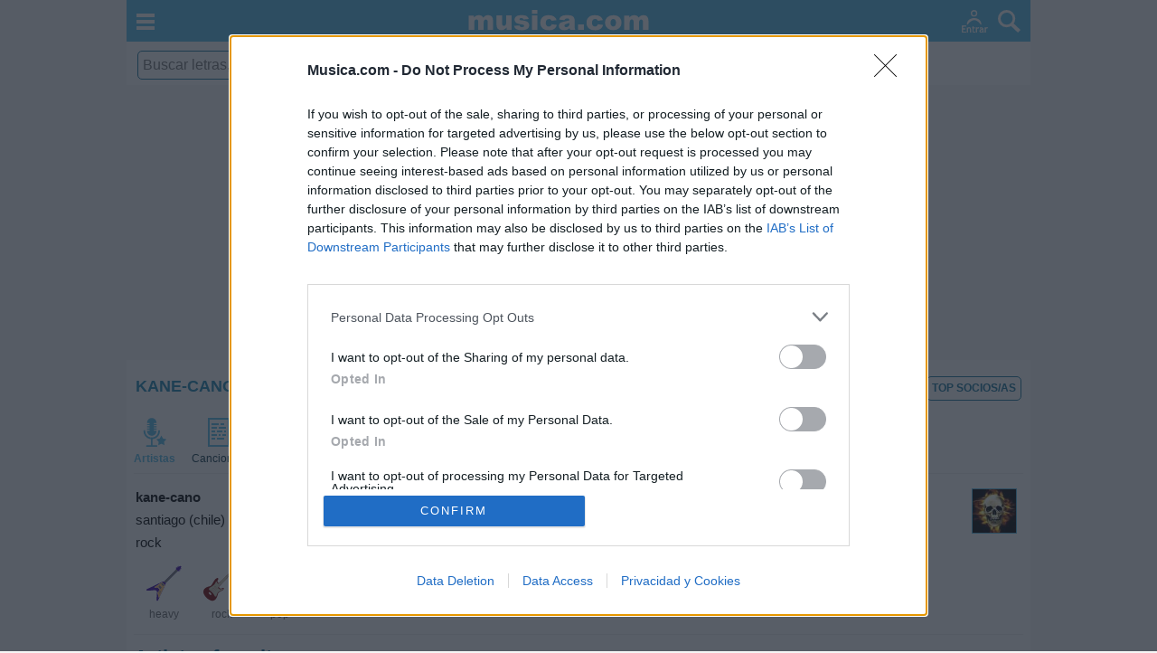

--- FILE ---
content_type: text/html
request_url: https://www.musica.com/letras.asp?socio=556071
body_size: 10317
content:
<!DOCTYPE html>
<html lang="es">
<head>
<meta charset="utf-8">
<meta name="viewport" content="width=device-width,initial-scale=1">
<link rel="preconnect" href="https://i.musicaimg.com">
<title>kane-cano socio/a - Musica.com</title>
<meta name="description" content="Página de kane-cano. Desde aquí podrás contactar con kane-cano y ver su perfil musical: artistas favoritos, canciones favoritas...">
<meta name="msapplication-TileColor" content="#56bae5">
<meta name="theme-color" content="#56bae5">
<meta name="robots" content="max-image-preview:large">
<link rel="apple-touch-icon" sizes="180x180" href="https://i.musicaimg.com/apple-touch-icon.png">
<link rel="icon" type="image/png" sizes="32x32" href="https://i.musicaimg.com/favicon-32x32.png">
<link rel="icon" type="image/png" sizes="16x16" href="https://i.musicaimg.com/favicon-16x16.png">
<link rel="manifest" href="/manifest.json">
<link rel="mask-icon" href="https://i.musicaimg.com/safari-pinned-tab.svg" color="#56bae5">
<link rel="canonical" href="https://www.musica.com/letras.asp?socio=556071">
<script src="https://www.musica.com/js/inmobi2.js" async></script>

<script async src="https://cdn.fuseplatform.net/publift/tags/2/3857/fuse.js"></script>

<!-- code from Primis - Bandsintown_musica.com -->
<script>
(function (d, s, b) {
var mElmt, primisElmt = d.createElement('script');
primisElmt.setAttribute('type', 'text/javascript');
primisElmt.setAttribute('async','async');
primisElmt.setAttribute('src',  s);
var elmtInterval = setInterval(function() {
mElmt = d.getElementById(b);
if (mElmt) {
mElmt.parentNode.insertBefore(primisElmt, mElmt.nextSibling);
mElmt.parentNode.removeChild(mElmt);
return clearInterval(elmtInterval);
}
}, 20);
})(document, 'https://live.primis.tech/live/liveView.php?s=117658&schain=1.0,1!freestar.com,1101,1', 'widgetLoaded');
</script>
<!-- code from Primis -->

<script>window.pushMST_config={"vapidPK":"BDMI62XRP_Fpk2wY2hesRIInylLAmEw7AL6Tf1GmFv9Rd7hel5_OaDlEDiz1XngYNPqE1QCqEdc6I48tI7wq9TU","enableOverlay":true,"swPath":"/sw.js","i18n":{}};
  var pushmasterTag = document.createElement('script');
  pushmasterTag.src = "https://cdn.pushmaster-cdn.xyz/scripts/publishers/677d751b273df00008481731/SDK.js";
  pushmasterTag.setAttribute('defer','');

  var firstScriptTag = document.getElementsByTagName('script')[0];
  firstScriptTag.parentNode.insertBefore(pushmasterTag, firstScriptTag);
</script>

<link rel="stylesheet" href="https://www.musica.com/css/estilo-m18a.css">

<style>
@media(min-width:1000px){html{overflow-y:scroll}}
body{margin:0 auto;max-width:1000px;padding:0;background-color:#f6f6f6;color:#000101}
body,a,p,td{font-family:arial;font-size:1em}
.margen{padding:0.25em 0;line-height:1.3em}
#header{max-width:1000px;position:fixed;text-align:center;width:100%;border-bottom:0px;background-color:#56BAE5;z-index:7;height:46px}
#header .head1{float:left;padding:15px 15px 10px 11px;cursor:pointer}
#header .head2{float:right;padding:11px 11px 10px 5px;cursor:pointer}
#header #head3{padding-top:8px}#header #head3 img{width:200px;height:28px}
@media(max-width:340px){#header #head3{padding-top:12px}#header #head3 img{width:150px;height:21px}}
#header .head4{float:right;padding:11px 6px 10px 15px;cursor:pointer}
#header .head4 span{font-family:arial;font-size:20px;color:#fff}
#header #user{padding-top:8px}
.dott{margin:0.4em 0;padding:1em 0;border-top:1px #cdcdcd dotted}
#header #user{display:none}
#header #user div {border:2px #fff solid;padding:2px 6px;border-radius:5px;background-color:#000}
article,section,aside,hgroup,nav,header,footer,figure,figcaption,main{display:block}
article{margin:0px 8px;padding:10px 0px}@media(max-width:340px){article{margin:0px 5px}}@media(min-width:1000px){article{padding:20px 9px}}
h1{margin:0px 0px 8px 0px;color:#000;text-transform:uppercase;font-size:1.7em;line-height:1.1em}
#buscar{position:relative}
article{padding:4px 0px 10px 0px}h1{color:#1b83b0;font-size:18px;margin:14px 12px 4px 0px;display:inline-block}#barrita{border-bottom:1px #eee solid;margin:8px 0px 16px 0px}#barrita::-webkit-scrollbar-track{-webkit-box-shadow:inset 0 0 6px rgba(0,0,0,0.3);border-radius:60px;background-color:#fff}#barrita::-webkit-scrollbar{height:3px;background-color:#fff}#barrita::-webkit-scrollbar-thumb{border-radius:10px;-webkit-box-shadow:inset 0 0 2px rgba(0,0,0,.2);background-color:#9ad6ef}.menu-soc table{margin:11px 0px 8px 0px;width:300px;border-spacing:0px}.menu-soc td{text-align:center;padding:0px 9px}.menu-soc td:first-child{padding-left:0px}.menu-soc img{padding:0px 5px 6px 5px}.menu-soc table p{font-size:12px;margin:0px}.perfil{margin:0px 2px 2px 2px}.perfil div{display:inline}.perfil div:first-child{float:right;margin-left:6px}.perfil p{font-size:0.9em;margin-bottom:6px}.perfil p:last-child{margin-bottom:10px}.perfil img{border:1px #56BAE5 solid;margin:0px 5px}.perfil span{font-size:12px;color:#666;display:block;padding-top:1px;text-decoration:underline;text-align:center}.generos{border-bottom: 1px #eee solid;margin-bottom:14px}.generos ul{margin:0px 0px 4px 0px;padding-left:0px}.generos li{display:inline-block;text-align:center;padding:0px 2px 0px 0px;}.generos li{width:62px!important}.imagenle{background-image:url('https://i.musicaimg.com/i6/letras.png')}.generos span{font-size:12px;color:#666;display:block;padding-top:1px}.generos li{padding:0px 1px 4px 1px}.generos li a{display:block;border-radius:12px;width:62px;padding:3px 1px}.generos li a:hover{background-color:#efefef}
.vincontent{margin:1em 0px;overflow:hidden;vertical-align:middle;min-height:280px;overflow:hidden !important;transform: translate3d(0, 0, 0) !important}#v23268996711{min-height:250px;margin-top:5px;margin-bottom:5px;padding:0 3px;overflow:hidden !important;transform: translate3d(0, 0, 0) !important}@media(min-width:1000px){#v23268996711{margin-left:11px;max-width:900px;overflow:hidden !important;transform: translate3d(0, 0, 0) !important}}#v23267582270{margin:0.5em 0;min-height:250px;max-height:250px;overflow:hidden !important;transform: translate3d(0, 0, 0) !important}#v23266531974{margin-bottom:0.5em;min-height:300px;overflow:hidden !important;transform: translate3d(0, 0, 0) !important}#v23266531980{margin-bottom:0.5em;min-height:600px;overflow:hidden !important;transform: translate3d(0, 0, 0) !important}@media(min-width:1605px){#v23267582270{max-height:90px;min-height:90px;overflow:hidden !important;transform: translate3d(0, 0, 0) !important}}

@media (max-width: 767px){#widgetPeoople{min-height:468px}}
</style>
</head>
<body>

<header id="header">
<img onclick="menu()" class="head1" src="https://i.musicaimg.com/i8/menu.svg" onerror="this.onerror=null;this.src='https://i.musicaimg.com/i8/menu.png'" alt="menú de musica.com" width="20" height="18">
<img onclick="buscar()" class="head2" src="https://i.musicaimg.com/i8/lupa.svg" onerror="this.onerror=null;this.src='https://i.musicaimg.com/i8/lupa.png'" alt="buscar en musica.com" width="25" height="25">
<img id="nouser" onclick="login('')" class="head4" src="https://i.musicaimg.com/i8/login-3.svg" onerror="this.onerror=null;this.src='https://i.musicaimg.com/i8/login-3.png'" alt="Login" width="29" height="25">

<div id="user" class="head4" onclick="usermenu()">
<aside><div><span id="inicial"></span></div></aside>
</div>
<div id="head3"><a href="https://www.musica.com"><img src="https://i.musicaimg.com/im/musica.svg" onerror="this.onerror=null;this.src='https://i.musicaimg.com/im/musica.png'" alt="musica.com"></a></div>
</header>
<div id="top"></div>

<div class="buscador-sticky">
<aside id="buscar" class="msc">
<form method="get" action="https://www.musica.com/letras.asp">
<div class="caja">
<input type="text" id="t2" name="t2" aria-label="t2" value="" placeholder="Buscar letras, artistas, música" autocomplete="off">
</div>
</form>
<div id="b_tab">
<ul><li class="b_sec" id="all" onclick="busqueda('all')"><span>Todo</span></li><li class="b_sec" id="gru" onclick="busqueda('gru')"><span>Artistas</span></li><li class="b_sec" id="let" onclick="busqueda('let')"><span>Canciones</span></li></ul>
<div id="b_result"></div>
</div>
</aside>
</div>

<p id="widgetLoaded" style="width:0px;height:0px;"></p>
<main id="main" class="rst" style="width:100%;margin:auto auto 8px auto"><article><div><table style="width:100%"><tr><td style="text-align:left"><h1>kane-cano</h1><a onclick="login('https://www.musica.com/letras.asp?from=contactar&sociosec=3&socioiddest=556071')" style="border-color:#cf209a" class="btnaz btmini">Contactar</a></td><td style="text-align:right"><a class="btnaz btmini" style="margin:14px 0px 4px 0px" href="https://www.musica.com/letras.asp?topsocios=musica">TOP SOCIOS/AS</a></td></tr></table></div><div class="menu-soc" id="barrita"><table><tr><td><a href="https://www.musica.com/letras.asp?socio=556071&sociosec=1"><img src="https://i.musicaimg.com/i12/artistas-favoritos-s.svg" onerror="this.onerror=null;this.src='https://i.musicaimg.com/i12/artistas-favoritos-m.png'" alt="Música" width="32" height="32"><p style="color:#56bae5;font-weight:bold">Artistas</p></a></td><td><a href="https://www.musica.com/letras.asp?socio=556071&sociosec=2&opc=2"><img src="https://i.musicaimg.com/i12/letras-s.svg" onerror="this.onerror=null;this.src='https://i.musicaimg.com/i12/letras-m.png'" alt="Letras" width="32" height="32"><p>Canciones</p></a></td><td><a href="https://www.musica.com/letras.asp?socio=556071&sociosec=playlists"><img src="https://i.musicaimg.com/i12/playlist-s.svg" onerror="this.onerror=null;this.src='https://i.musicaimg.com/im/playlist-m.png'" alt="Playlists" width="32" height="32"><p>Playlists</p></a></td><td><a href="https://www.musica.com/letras.asp?socio=556071&sociosec=comentarios"><img src="https://i.musicaimg.com/im/comentarios-s.svg" onerror="this.onerror=null;this.src='https://i.musicaimg.com/im/comentarios-m.png'" alt="Comentarios" width="32" height="32"><p>Foros</p></a></td><td><a href="https://www.musica.com/letras.asp?socio=556071&sociosec=4&4mas=opiniones"><img src="https://i.musicaimg.com/i12/opiniones-s.svg" onerror="this.onerror=null;this.src='https://i.musicaimg.com/i12/opiniones-m.png'" alt="Más" width="32" height="32"><p>Opiniones</p></a></td></tr></table></div><div class="perfil"><div><a href="#" onclick="alert('Desde este link los socios/as pueden modificar su logo')"><img src="https://i.musicaimg.com/logosm/4236.gif" height="48" width="48" alt="logo de kane-cano"></a></div><div><p><b>kane-cano</b></p><p>santiago (chile)</p><p>rock</p></div></div><div class="generos"><ul><li><a title="heavy" href="https://www.musica.com/letras.asp?playlist=lo-mejor-del-heavy"><img src="https://i.musicaimg.com/i23b/heavy.svg"  onerror="this.onerror=null;this.src='https://i.musicaimg.com/i23b/heavy.png'" width="45" height="45" alt="heavy"><span>heavy</span></a></li><li><a title="rock" href="https://www.musica.com/letras.asp?playlist=novedades-rock"><img src="https://i.musicaimg.com/i23b/rock.svg"  onerror="this.onerror=null;this.src='https://i.musicaimg.com/i23b/rock.png'" width="45" height="45" alt="rock"><span>rock</span></a></li><li><a title="pop" href="https://www.musica.com/letras.asp?playlist=novedades-pop"><img src="https://i.musicaimg.com/i23b/pop.svg"  onerror="this.onerror=null;this.src='https://i.musicaimg.com/i23b/pop.png'" width="45" height="45" alt="pop"><span>pop</span></a></li></ul></div><h2>Artistas favoritos</h2><ul class="lista-grupos lista-socgrupos"><li><a href="https://www.musica.com/letras.asp?letras=4433"><img src="https://i.musicaimg.com/fotosb1/perfil_4433_1.jpg" alt="Danzig">Danzig</a></li><li><a href="https://www.musica.com/letras.asp?letras=10001"><img src="https://i.musicaimg.com/letras/100x100/motorhead.jpg" alt="Motorhead">Motorhead</a></li><li><a href="https://www.musica.com/letras.asp?letras=636"><img src="https://i.musicaimg.com/letras/180x135/simply-red.jpg" alt="Simply Red">Simply Red</a></li><li><a href="https://www.musica.com/letras.asp?letras=15057"><img src="https://i.musicaimg.com/fotosb1/perfil_15057_1.jpg" alt="X-Japan">X-Japan</a></li></ul><a href="https://www.musica.com/letras.asp?socio=556071&sociosec=4&4mas=sugerencias" class="btnaz btmini">Añadir Cantante/Grupo a musica.com</a></article></main>
<div class="rst rst3">
<h2 style="margin-bottom:0px;color:#cf209a">Nueva Música</h2>
<div class="menuletras generos">
<ul style="margin-left:-8px">
<li><a href="https://www.musica.com/letras.asp?playlist=novedades-pop"><img src="https://i.musicaimg.com/i23b/pop.svg" onerror="this.onerror=null;this.src='https://i.musicaimg.com/i23b/pop.png'" width="45" height="45" alt="Música Pop" title="Novedades Música Pop"><span>Pop</span></a></li>
<li><a href="https://www.musica.com/letras.asp?playlist=novedades-rock"><img src="https://i.musicaimg.com/i23b/rock.svg" onerror="this.onerror=null;this.src='https://i.musicaimg.com/i23b/rock.png'" width="45" height="45" alt="Música Rock" title="Novedades Música Rock"><span>Rock</span></a></li>
<li><a href="https://www.musica.com/letras.asp?playlist=novedades-musica-latina"><img src="https://i.musicaimg.com/i23b/latina.svg" onerror="this.onerror=null;this.src='https://i.musicaimg.com/i23b/latina.png'" width="45" height="45" alt="Música Latina" title="Novedades Música Latina"><span>Latina</span></a></li>
<li><a href="https://www.musica.com/letras.asp?playlist=novedades-hip-hop"><img src="https://i.musicaimg.com/i23b/hip-hop.svg" onerror="this.onerror=null;this.src='https://i.musicaimg.com/i23b/hip-hop.png'" width="45" height="45" alt="Música Hip-Hop" title="Novedades Hip-Hop"><span>Hip-Hop</span></a></li>
<li><a href="https://www.musica.com/letras.asp?playlist=novedades-reggaeton"><img src="https://i.musicaimg.com/i23b/reggaeton.svg" onerror="this.onerror=null;this.src='https://i.musicaimg.com/i23b/reggaeton.png'" width="45" height="45" alt="Música Reggaetón" title="Novedades Reggaetón"><span>Reggaetón</span></a></li>
<li><a href="https://www.musica.com/letras.asp?playlist=novedades-trap"><img src="https://i.musicaimg.com/i23b/trap.svg" onerror="this.onerror=null;this.src='https://i.musicaimg.com/i23b/trap.png'" width="45" height="45" alt="Música Trap" title="Novedades Trap"><span>Trap</span></a></li>
<li><a href="https://www.musica.com/letras.asp?playlist=novedades-musica-indie"><img src="https://i.musicaimg.com/i23b/indie.svg" onerror="this.onerror=null;this.src='https://i.musicaimg.com/i23b/indie.png'" width="45" height="45" alt="Música Indie" title="Novedades Música Indie"><span>Indie</span></a></li>
<li><a href="https://www.musica.com/letras.asp?playlist=novedades-heavy"><img src="https://i.musicaimg.com/i23b/heavy.svg" onerror="this.onerror=null;this.src='https://i.musicaimg.com/i23b/heavy.png'" width="45" height="45" alt="Música Heavy" title="Novedades Heavy"><span>Heavy</span></a></li>
<li><a href="https://www.musica.com/letras.asp?playlist=novedades-musica-electronica"><img src="https://i.musicaimg.com/i23b/electronica.svg" onerror="this.onerror=null;this.src='https://i.musicaimg.com/i23b/electronica.png'" width="45" height="45" alt="Música Electrónica" title="Novedades Música Electrónica"><span>Electrónica</span></a></li>
<li><a href="https://www.musica.com/letras.asp?playlist=musica"><img src="https://i.musicaimg.com/i23b/mas.svg" onerror="this.onerror=null;this.src='https://i.musicaimg.com/i23b/mas.png'" width="45" height="45" alt="Más Música" title="Más Playlists"><span>Más</span></a></li>
</ul>
</div>
<ul class="listado-letras" style="margin:0px 11px"><li class="new"><a href="https://www.musica.com/letras.asp?letra=2635109"><img src="https://i.musicaimg.com/letras/120/2635109.jpg" class="imagen-cancion sombra" width="120" height="120" alt="Canción AY DALE (ft. Eddy Lover)"><div class="info-letra"><p>AY DALE ft. Eddy Lover</p><p class="interprete">Farruko</p><span>Novedad</span></div></a></li><li class="new"><a href="https://www.musica.com/letras.asp?letra=2635106"><img src="https://i.musicaimg.com/letras/120/2635106.jpg" class="imagen-cancion sombra" width="120" height="120" alt="Canción NO SÉ (ft. Lia Kali, Recycled J)"><div class="info-letra"><p>NO SÉ ft. Lia Kali, Recycled J</p><p class="interprete">Natos y Waor</p><span>Novedad</span></div></a></li><li class="new"><a href="https://www.musica.com/letras.asp?letra=2635107"><img src="https://i.musicaimg.com/letras/120/2635107.jpg" class="imagen-cancion sombra" width="120" height="120" alt="Canción MUERTO EN VIDA (ft. Recycled J)"><div class="info-letra"><p>MUERTO EN VIDA ft. Recycled J</p><p class="interprete">Natos y Waor</p><span>Novedad</span></div></a></li><li class="new"><a href="https://www.musica.com/letras.asp?letra=2635105"><img src="https://i.musicaimg.com/letras/120/2635105.jpg" class="imagen-cancion sombra" width="120" height="120" alt="Canción HIJOS DE LA CAPITAL (ft. Hijos Bastardos, Recycled J)"><div class="info-letra"><p>HIJOS DE LA CAPITAL ft. Hijos Bastardos, Recycled J</p><p class="interprete">Natos y Waor</p><span>Novedad</span></div></a></li><li class="new"><a href="https://www.musica.com/letras.asp?letra=2635111"><img src="https://i.musicaimg.com/letras/120/2635111.jpg" class="imagen-cancion sombra" width="120" height="120" alt="Canción Mis disculpas"><div class="info-letra"><p>Mis disculpas</p><p class="interprete">Walls</p><span>Novedad</span></div></a></li><li class="new"><a href="https://www.musica.com/letras.asp?letra=2635104"><img src="https://i.musicaimg.com/letras/120/2635104.jpg" class="imagen-cancion sombra" width="120" height="120" alt="Canción MVLAN (ft. JC Reyes)"><div class="info-letra"><p>MVLAN ft. JC Reyes</p><p class="interprete">yovngchimi</p><span>Novedad</span></div></a></li></ul>
<p class="izq-m"><a href="https://www.musica.com/letras.asp?letras=novedades" class="btnaz">Novedades Musicales</a></p>
</div>

<div class="rst rst3">
<h2 style="margin-bottom:0px">TOP Letras de Canciones</h2>
<div class="menuletras generos">
<ul style="margin-left:-8px">
<li><a href="https://www.musica.com/letras.asp?playlist=lo-mejor-del-pop"><img src="https://i.musicaimg.com/i23b/pop.svg" onerror="this.onerror=null;this.src='https://i.musicaimg.com/i23b/pop.png'" width="45" height="45" alt="Música Pop" title="Lo mejor del Pop"><span>Pop</span></a></li>
<li><a href="https://www.musica.com/letras.asp?playlist=lo-mejor-del-rock"><img src="https://i.musicaimg.com/i23b/rock.svg" onerror="this.onerror=null;this.src='https://i.musicaimg.com/i23b/rock.png'" width="45" height="45" alt="Música Rock" title="Lo mejor del Rock"><span>Rock</span></a></li>
<li><a href="https://www.musica.com/letras.asp?playlist=lo-mejor-de-la-musica-latina"><img src="https://i.musicaimg.com/i23b/latina.svg" onerror="this.onerror=null;this.src='https://i.musicaimg.com/i23b/latina.png'" width="45" height="45" alt="Música Latina" title="Lo mejor de la Música Latina"><span>Latina</span></a></li>
<li><a href="https://www.musica.com/letras.asp?playlist=lo-mejor-del-hip-hop"><img src="https://i.musicaimg.com/i23b/hip-hop.svg" onerror="this.onerror=null;this.src='https://i.musicaimg.com/i23b/hip-hop.png'" width="45" height="45" alt="Música Hip-Hop" title="Lo mejor del Hip-Hop"><span>Hip-Hop</span></a></li>
<li><a href="https://www.musica.com/letras.asp?playlist=lo-mejor-del-reggaeton"><img src="https://i.musicaimg.com/i23b/reggaeton.svg" onerror="this.onerror=null;this.src='https://i.musicaimg.com/i23b/reggaeton.png'" width="45" height="45" alt="Música Reggaetón" title="Lo mejor del Reggaetón"><span>Reggaetón</span></a></li>
<li><a href="https://www.musica.com/letras.asp?playlist=lo-mejor-del-trap"><img src="https://i.musicaimg.com/i23b/trap.svg" onerror="this.onerror=null;this.src='https://i.musicaimg.com/i23b/trap.png'" width="45" height="45" alt="Música Trap" title="Lo mejor del Trap"><span>Trap</span></a></li>
<li><a href="https://www.musica.com/letras.asp?playlist=lo-mejor-de-la-musica-indie"><img src="https://i.musicaimg.com/i23b/indie.svg" onerror="this.onerror=null;this.src='https://i.musicaimg.com/i23b/indie.png'" width="45" height="45" alt="Música Indie" title="Lo mejor de la Música Indie"><span>Indie</span></a></li>
<li><a href="https://www.musica.com/letras.asp?playlist=lo-mejor-del-heavy"><img src="https://i.musicaimg.com/i23b/heavy.svg" onerror="this.onerror=null;this.src='https://i.musicaimg.com/i23b/heavy.png'" width="45" height="45" alt="Música Heavy" title="Lo mejor del Heavy"><span>Heavy</span></a></li>
<li><a href="https://www.musica.com/letras.asp?playlist=lo-mejor-de-la-musica-electronica"><img src="https://i.musicaimg.com/i23b/electronica.svg" onerror="this.onerror=null;this.src='https://i.musicaimg.com/i23b/electronica.png'" width="45" height="45" alt="Música Electrónica" title="Lo mejor de la Música Electrónica"><span>Electrónica</span></a></li>
<li><a href="https://www.musica.com/letras.asp?playlist=musica"><img src="https://i.musicaimg.com/i23b/mas.svg" onerror="this.onerror=null;this.src='https://i.musicaimg.com/i23b/mas.png'" width="45" height="45" alt="Más Música" title="Más Playlists"><span>Más</span></a></li>
</ul>
</div>
<ul class="listado-letras" style="margin:0px 11px"><li class="new li50"><a href="https://www.musica.com/letras.asp?letra=2634704"><img src="https://i.musicaimg.com/i/transp.gif" data-src="https://i.musicaimg.com/videos/73804.jpg" data-srcset="https://i.musicaimg.com/videos/73804.jpg" class="imagen-cancion sombra lazy" width="120" height="90" alt="Letra Todos Estamos Bailando La Misma Canción (Yo creo en Dios)"><div class="info-letra"><p>Todos Estamos Bailando La Misma Canción (Yo creo en Dios)</p><p class="interprete">La Oreja De Van Gogh</p><span>Novedad</span></div></a></li><li class="li50"><a href="https://www.musica.com/letras.asp?letra=2629523"><img src="https://i.musicaimg.com/i/transp.gif" data-src="https://i.musicaimg.com/letras/180x135/yeison-jimenez.jpg" data-srcset="https://i.musicaimg.com/letras/180x135/yeison-jimenez.jpg" class="imagen-cancion sombra lazy" width="120" height="90" alt="Yeison Jimenez"><div class="info-letra"><p>Se acabó</p><p class="interprete">Yeison Jimenez</p></div></a></li><li><a href="https://www.musica.com/letras.asp?letra=2630506"><img src="https://i.musicaimg.com/i/transp.gif" data-src="https://i.musicaimg.com/letras/100x100/himnos-y-marchas-militares.jpg" data-srcset="https://i.musicaimg.com/letras/100x100/himnos-y-marchas-militares.jpg" class="imagen-cancion sombra lazy" width="120" height="120" alt="Himnos y Marchas Militares"><div class="info-letra"><p>Ay ay ay señor instructor</p><p class="interprete">Himnos y Marchas Militares</p></div></a></li><li><a href="https://www.musica.com/letras.asp?letra=2630705"><img src="https://i.musicaimg.com/i/transp.gif" data-src="https://i.musicaimg.com/letras/100x100/himnos-y-marchas-militares.jpg" data-srcset="https://i.musicaimg.com/letras/100x100/himnos-y-marchas-militares.jpg" class="imagen-cancion sombra lazy" width="120" height="120" alt="Himnos y Marchas Militares"><div class="info-letra"><p>Del cielo a la mar</p><p class="interprete">Himnos y Marchas Militares</p></div></a></li><li><a href="https://www.musica.com/letras.asp?letra=2633854"><img src="https://i.musicaimg.com/i/transp.gif" data-src="https://i.musicaimg.com/letras/120/2633854.jpg" data-srcset="https://i.musicaimg.com/letras/120/2633854.jpg" class="imagen-cancion sombra lazy" width="120" height="120" alt="Canción Dardos (ft. Prince Royce)"><div class="info-letra"><p>Dardos ft. Prince Royce</p><p class="interprete">Anthony Romeo Santos</p></div></a></li><li class="li50"><a href="https://www.musica.com/letras.asp?letra=2633457"><img src="https://i.musicaimg.com/i/transp.gif" data-src="https://i.musicaimg.com/letras/180x135/lenin-ramirez.jpg" data-srcset="https://i.musicaimg.com/letras/180x135/lenin-ramirez.jpg" class="imagen-cancion sombra lazy" width="120" height="90" alt="Lenin Ramirez"><div class="info-letra"><p>Todo lo fue</p><p class="interprete">Lenin Ramirez</p></div></a></li><li class="li50"><a href="https://www.musica.com/letras.asp?letra=2633120"><img src="https://i.musicaimg.com/i/transp.gif" data-src="https://i.musicaimg.com/videos/73021.jpg" data-srcset="https://i.musicaimg.com/videos/73021.jpg" class="imagen-cancion sombra lazy" width="120" height="90" alt="Letra BZRP Music Session #0/66 (ft. Bizarrap)"><div class="info-letra"><p>BZRP Music Session #0/66 ft. Bizarrap</p><p class="interprete">Daddy Yankee</p></div></a></li><li><a href="https://www.musica.com/letras.asp?letra=2633612"><img src="https://i.musicaimg.com/i/transp.gif" data-src="https://i.musicaimg.com/letras/120/2633612.jpg" data-srcset="https://i.musicaimg.com/letras/120/2633612.jpg" class="imagen-cancion sombra lazy" width="120" height="120" alt="Canción EL FICTICIO (ft. El Goldo)"><div class="info-letra"><p>EL FICTICIO ft. El Goldo</p><p class="interprete">Pirlo</p></div></a></li><li class="li50"><a href="https://www.musica.com/letras.asp?letra=2633406"><img src="https://i.musicaimg.com/i/transp.gif" data-src="https://i.musicaimg.com/videos/73105.jpg" data-srcset="https://i.musicaimg.com/videos/73105.jpg" class="imagen-cancion sombra lazy" width="120" height="90" alt="Letra Marioneta"><div class="info-letra"><p>Marioneta</p><p class="interprete">Andy</p></div></a></li><li><a href="https://www.musica.com/letras.asp?letra=2630849"><img src="https://i.musicaimg.com/i/transp.gif" data-src="https://i.musicaimg.com/letras/100x100/himnos-y-marchas-militares.jpg" data-srcset="https://i.musicaimg.com/letras/100x100/himnos-y-marchas-militares.jpg" class="imagen-cancion sombra lazy" width="120" height="120" alt="Himnos y Marchas Militares"><div class="info-letra"><p>Aun con sol, aun sin sol</p><p class="interprete">Himnos y Marchas Militares</p></div></a></li></ul>
<p class="izq-m"><a href="https://www.musica.com/letras.asp?letras=canciones" class="btnaz">Letras de canciones</a></p>
<p class="izq-m" style="font-size:0.9em">* Datos obtenidos de las visitas de esta web</p>
</div>

<div id="widgetPeoople"></div>
<script>
(() => {
  if (!window.matchMedia('(max-width: 767px)').matches) return;
  window.addEventListener('load', () => {
    if (window._wPL) return;          // Evita doble carga
    window._wPL = 1;

    window.dataLayer = window.dataLayer || [];
    window.dataLayer.push({ 'gtm.start': Date.now(), event: 'gtm.js' });
    const gtm = document.createElement('script');
    gtm.async = true;
    gtm.src   = 'https://www.googletagmanager.com/gtm.js?id=GTM-TV9CLCX';
    document.head.appendChild(gtm);
    window.dataLayer.push({ event: 'widgetPeoopleMusica' });
  });
})();
</script>

<div class="rst menumusica">
<div class="menuletras">

<nav>

<ul>
<li><a title="Letras de Canciones" href="https://www.musica.com/letras.asp?letras=canciones" class="btnaz">Letras</a></li>
<li><a title="TOP música, mejores artistas" href="https://www.musica.com/letras.asp?topmusica=musica" class="btnaz">Top Artistas</a></li>
<li><a title="Playlists de Canciones" href="https://www.musica.com/letras.asp?playlist=musica" class="btnaz">Playlists</a></li>
<li><a onclick="buscar()" class="btnaz bordero"><img alt="buscador" src="https://i.musicaimg.com/i9/lupa-azul.svg" onerror="this.onerror=null;this.src='https://i.musicaimg.com/i9/lupa-azul.png'" height="14" width="14"></a></li>
</ul>

<ul>
<li><a href="https://www.musica.com/letras.asp?g=a" class="btnaz">A</a></li>
<li><a href="https://www.musica.com/letras.asp?g=b" class="btnaz">B</a></li>
<li><a href="https://www.musica.com/letras.asp?g=c" class="btnaz">C</a></li>
<li><a href="https://www.musica.com/letras.asp?g=d" class="btnaz">D</a></li>
<li><a href="https://www.musica.com/letras.asp?g=e" class="btnaz">E</a></li>
<li><a href="https://www.musica.com/letras.asp?g=f" class="btnaz">F</a></li>
<li><a href="https://www.musica.com/letras.asp?g=g" class="btnaz">G</a></li>
<li><a href="https://www.musica.com/letras.asp?g=h" class="btnaz">H</a></li>
<li><a href="https://www.musica.com/letras.asp?g=i" class="btnaz">I</a></li>
<li><a href="https://www.musica.com/letras.asp?g=j" class="btnaz">J</a></li>
<li><a href="https://www.musica.com/letras.asp?g=k" class="btnaz">K</a></li>
<li><a href="https://www.musica.com/letras.asp?g=l" class="btnaz">L</a></li>
<li><a href="https://www.musica.com/letras.asp?g=m" class="btnaz">M</a></li>
<li><a href="https://www.musica.com/letras.asp?g=n" class="btnaz">N</a></li>
<li><a href="https://www.musica.com/letras.asp?g=o" class="btnaz">O</a></li>
<li><a href="https://www.musica.com/letras.asp?g=p" class="btnaz">P</a></li>
<li><a href="https://www.musica.com/letras.asp?g=q" class="btnaz">Q</a></li>
<li><a href="https://www.musica.com/letras.asp?g=r" class="btnaz">R</a></li>
<li><a href="https://www.musica.com/letras.asp?g=s" class="btnaz">S</a></li>
<li><a href="https://www.musica.com/letras.asp?g=t" class="btnaz">T</a></li>
<li><a href="https://www.musica.com/letras.asp?g=u" class="btnaz">U</a></li>
<li><a href="https://www.musica.com/letras.asp?g=v" class="btnaz">V</a></li>
<li><a href="https://www.musica.com/letras.asp?g=w" class="btnaz">W</a></li>
<li><a href="https://www.musica.com/letras.asp?g=x" class="btnaz">X</a></li>
<li><a href="https://www.musica.com/letras.asp?g=y" class="btnaz">Y</a></li>
<li><a href="https://www.musica.com/letras.asp?g=z" class="btnaz">Z</a></li>
<li><a href="https://www.musica.com/letras.asp?g=1" class="btnaz">#</a></li>
</ul>

</nav>



</div>
</div>


<!-- GAM 71161633/MUSCA_musica/incontent_7 -->
<div data-fuse="23279238392" class="vincontent"></div>

<aside class="rst rst3">
<p class="hachedos">Más Música</p>
<div class="dotted mas-musica"><div class="divm"><a href="https://www.musica.com/letras.asp?puntuaciones=musica"><img class="sombra lazy" src="https://i.musicaimg.com/i/transp.gif" data-src="https://i.musicaimg.com/mas-musica/puntuar-artistas.jpg" data-srcset="https://i.musicaimg.com/mas-musica/puntuar-artistas.jpg" height="60" width="60" alt="Puntuar Artistas"><p>Puntuar Artistas</p><span>Puntúa a diferentes cantantes y grupos para establecer sus índices de popularidad</span></a></div>
<div><h3>Letra del día</h3><blockquote>Tú sonríe y verás,<br>como todo lo que hay en tus ojos<br>parece que brilla.<br>Que la vida es legal,<br>y al final lo que da si lo coges<br>son más de tres días.<a href="https://www.musica.com/letras.asp?letra=894629">'Sonríe', Rosana</a></blockquote></div>
<div class="divm"><a href="https://www.musica.com/letras.asp?juegos=musica"><img class="sombra lazy" src="https://i.musicaimg.com/i/transp.gif" data-src="https://i.musicaimg.com/mas-musica/mas-juegos-musica.jpg" data-srcset="https://i.musicaimg.com/mas-musica/mas-juegos-musica.jpg" height="60" width="60" alt="Juegos de Música"><p>Juegos de Música</p><span>Trivial de música y juegos de fotos distorsionadas y borrosas de artistas</span></a></div><div class="divm"><a href="https://www.musica.com/letras.asp?votaciones=musica"><img class="sombra lazy" src="https://i.musicaimg.com/i/transp.gif" data-src="https://i.musicaimg.com/mas-musica/duelos-artistas.jpg" data-srcset="https://i.musicaimg.com/mas-musica/duelos-artistas.jpg" height="60" width="60" alt="Votaciones Artistas"><p>Votaciones Artistas</p><span>Elige al artista que más te guste para determinar quién es el mejor de todos</span></a></div><div class="divm"><a href="https://www.musica.com/letras.asp?o=0"><img class="sombra lazy" src="https://i.musicaimg.com/i/transp.gif" data-src="https://i.musicaimg.com/mas-musica/mas-musica-preguntas.jpg" data-srcset="https://i.musicaimg.com/mas-musica/mas-musica-preguntas.jpg" height="60" width="60" alt="Preguntas sobre tus gustos musicales"><p>Preguntas de Música</p><span>¿A qué artista te gustaría conocer? ¿En qué década se hizo la mejor música?...</span></a></div><div class="divm"><a href="https://www.musica.com/letras.asp?foros=saludos"><img class="sombra lazy" src="https://i.musicaimg.com/i/transp.gif" data-src="https://i.musicaimg.com/mas-musica/mas-musica-saludos.jpg" data-srcset="https://i.musicaimg.com/mas-musica/mas-musica-saludos.jpg" height="60" width="60" alt="Saludos de cantantes y grupos"><p>Saludos de Artistas</p><span>Más de 100 artistas recomiendan musica.com: A. Sanz, Bon Jovi, Camila...</span></a></div>
<div class="divm"><a href="https://www.musica.com/letras.asp?topsocios=musica"><img class="sombra lazy" src="https://i.musicaimg.com/i/transp.gif" data-src="https://i.musicaimg.com/mas-musica/top-socios-socias.jpg" data-srcset="https://i.musicaimg.com/mas-musica/top-socios-socias.jpg" height="60" width="60" alt="TOP Socios/as"><p>TOP Socios/as</p><span>Clasificación de los socios y socias que más colaboran en la página</span></a></div><div class="divm"><a href="https://www.musica.com/letras.asp?articulo=musica"><img class="sombra lazy" src="https://i.musicaimg.com/i/transp.gif" data-src="https://i.musicaimg.com/mas-musica/mas-musica-articulos.jpg" data-srcset="https://i.musicaimg.com/mas-musica/mas-musica-articulos.jpg" height="60" width="60" alt="Artículos de Música"><p>Artículos de Música</p><span>Chistes de música, frases, beneficios de la música...</span></a></div><div class="divm"><a href="https://www.musica.com/letras.asp?compartir=musica"><img class="sombra lazy" src="https://i.musicaimg.com/i/transp.gif" data-src="https://i.musicaimg.com/mas-musica/mas-musica-videos.jpg" data-srcset="https://i.musicaimg.com/mas-musica/mas-musica-videos.jpg" height="60" width="60" alt="Vídeos Virales de Música"><p>Vídeos Virales</p><span>Los vídeos de música más compartidos de Internet</span></a></div></div>
</aside>

<!-- GAM 71161633/MUSCA_musica/incontent_footer -->
<div data-fuse="23266531980" id="v23266531980" style="max-height:250px;min-height:250px;overflow:hidden"></div>


<div class="rst" style="width:100%;margin:auto auto 8px auto"><div class="menuletras">
<h3>Más Ocio</h3>
<p class="margen"><a href="https://www.teletexto.com"><strong><span>:: </span>TELETEXTO.COM</strong> - Programación TV. Guía de televisión: TVE1, TVE2, Antena 3, Cuatro, Tele5, La Sexta...</a></p>
<p class="margen"><a href="https://www.musica.com"><strong><span>:: </span>MUSICA.COM</strong> - Letras de canciones, vídeos con letra, playlists de canciones, novedades musicales...</a></p>
<p class="margen"><a href="https://www.cine.com"><strong><span>:: </span>CINE.COM</strong> - Noticias de cine, datos sobre películas y series. Cartelera de cine...</a></p>
</div></div>

<footer id="footer" class="rst">
<div>
<p>kane-cano socio/a - Musica.com</p>
<p>© 2026 MUSICA.COM</p>
</div>
<div class="pri">
<p><a href="https://www.musica.com/letras.asp?ayuda=faq">
Ayuda</a> | <a href="https://www.musica.com/letras.asp?contacto=ok">
Contacto</a> | <a href="https://www.musica.com/letras.asp?privacidad=ok">Política de Privacidad y Cookies</a></p>
<p>Las letras disponibles tienen propósitos meramente educativos</p>
</div>
</footer>



<nav id="menu_site" class="site-menu">
<div class="menu_content">
<div class="close" onclick="closeall('menu_site')"><img class="lazy" src="https://i.musicaimg.com/i/transp.gif" data-src="https://i.musicaimg.com/i11/close.png" data-srcset="https://i.musicaimg.com/i11/close.png" width="18" height="18" alt="Cerrar"></div>
<ul class="menu-lat">
<li><a href="https://www.musica.com"><img class="lazy" src="https://i.musicaimg.com/i/transp.gif" data-src="https://i.musicaimg.com/i12/musica-s.svg" data-srcset="https://i.musicaimg.com/i12/musica-s.svg" height="16" width="16" alt="Musica.com"> MUSICA.COM</a></li>
<li><a href="https://www.musica.com/letras.asp?letras=canciones"><img class="lazy" src="https://i.musicaimg.com/i/transp.gif" data-src="https://i.musicaimg.com/i12/letras-s.svg" data-srcset="https://i.musicaimg.com/i12/letras-s.svg" height="16" width="16" alt="Letras de Canciones"> Letras de Canciones</a></li>
<li><a href="https://www.musica.com/letras.asp?letras=novedades"><img class="lazy" src="https://i.musicaimg.com/i/transp.gif" data-src="https://i.musicaimg.com/i12/novedades-s.svg" data-srcset="https://i.musicaimg.com/i12/novedades-s.svg" height="16" width="16" alt="Novedades"> Novedades Musicales</a></li>
<li><a href="https://www.musica.com/letras.asp?topmusica=musica"><img class="lazy" src="https://i.musicaimg.com/i/transp.gif" data-src="https://i.musicaimg.com/i12/artistas-favoritos-s.svg" data-srcset="https://i.musicaimg.com/i12/artistas-favoritos-s.svg" height="16" width="16" alt="TOP Música"> TOP Artistas</a></li>
<li><a href="https://www.musica.com/letras.asp?playlist=musica"><img class="lazy" src="https://i.musicaimg.com/i/transp.gif" data-src="https://i.musicaimg.com/i12/playlist-s.svg" data-srcset="https://i.musicaimg.com/i12/playlist-s.svg" height="16" width="16" alt="Playlists"> Playlists</a></li>
<li><a href="https://www.musica.com/letras.asp?mas=musica"><img class="lazy" src="https://i.musicaimg.com/i/transp.gif" data-src="https://i.musicaimg.com/i12/mas-musica-s.svg" data-srcset="https://i.musicaimg.com/i12/mas-musica-s.svg" height="16" width="16" alt="Más Música"> Más Música</a></li>
<li><a href="https://www.musica.com/letras.asp?topsocios=musica"><img class="lazy" src="https://i.musicaimg.com/i/transp.gif" data-src="https://i.musicaimg.com/i12/login-s.svg" data-srcset="https://i.musicaimg.com/i12/login-s.svg" height="16" width="16" alt="TOP Socios/as"> TOP Socios/as</a></li>
</ul>
<div class="siguenos"><p>Síguenos</p>
<a href="https://www.facebook.com/musicacom/" rel="noopener noreferrer" target="_blank"><img class="lazy" src="https://i.musicaimg.com/i/transp.gif" data-src="https://i.musicaimg.com/i12/facebook-s.svg" data-srcset="https://i.musicaimg.com/i12/facebook-s.svg" height="16" width="16" alt="facebook"></a>
<a href="https://twitter.com/musicapuntocom" rel="noopener noreferrer" target="_blank"><img class="lazy" src="https://i.musicaimg.com/i/transp.gif" data-src="https://i.musicaimg.com/i12/twitter-s.svg" data-srcset="https://i.musicaimg.com/i12/twitter-s.svg" height="16" width="16" alt="twitter"></a>
<a href="https://www.instagram.com/musicapuntocom/" rel="noopener noreferrer" target="_blank"><img class="lazy" src="https://i.musicaimg.com/i/transp.gif" data-src="https://i.musicaimg.com/i12/instagram-s.svg" data-srcset="https://i.musicaimg.com/i12/instagram-s.svg" height="16" width="16" alt="instagram"></a>
<a href="https://www.youtube.com/musicapuntocom" rel="noopener noreferrer" target="_blank"><img class="lazy" src="https://i.musicaimg.com/i/transp.gif" data-src="https://i.musicaimg.com/i12/youtube-s.svg" data-srcset="https://i.musicaimg.com/i12/youtube-s.svg" height="16" width="16" alt="youtube"></a>
</div>
</div>
</nav>
<aside id="menu_user" class="user-menu">
<div class="menu_content" id="menu_content">

</div>
</aside>


<aside style="height:8px"></aside>




<div id="avisoinferior">
<h3>Compartir esta página en...</h3>
<aside><a href="whatsapp://send?text=https%3A%2F%2Fwww.musica.com%2Fletras.asp%3Fsocio%3D556071%26ref%3Dwhl%0Akane-cano%20socio/a%20-%20Musica.com" data-action="share/whatsapp/share" rel="noopener noreferrer" style="background-color:#00803f">Whatsapp</a></aside>
<aside><a href="https://www.facebook.com/sharer.php?u=https://www.musica.com/letras.asp?socio=556071&amp;ref=fbl" target="_blank" rel="noopener noreferrer" style="background-color:#3762A7">Facebook</a></aside>
<aside><a href="https://twitter.com/share?url=https%3A%2F%2Fwww.musica.com%2Fletras.asp%3Fsocio%3D556071%26ref%3Dtwl&text=" target="_blank" rel="noopener noreferrer" style="background-color:#007dad">Twitter</a></aside>

</div>

<script src="https://www.musica.com/js/80.js?v=1" async></script>
<script src="https://www.musica.com/incsmas/js/lazyload.js"></script>

<script>
    if (window.innerWidth > 1319) {
        const totalExtraWidth = (window.innerWidth - 1020) / 2;
        // Crear y configurar el div izquierdo
        const leftDiv = document.createElement('div');
        leftDiv.innerHTML = `
            <!-- GAM 71161633/MUSCA_musica/lhs_sidebar -->
            <div data-fuse="23266531521"></div>
        `;
        Object.assign(leftDiv.style, {
            position: 'fixed',
            top: '20px',
            left: '0px',
            width: `${totalExtraWidth}px`,
        });

        // Crear y configurar el div derecho
        const rightDiv = document.createElement('div');
        rightDiv.innerHTML = `
            <!-- GAM 71161633/MUSCA_musica/rhs_sidebar -->
            <div data-fuse="23266531983"></div>
        `;
        Object.assign(rightDiv.style, {
            position: 'fixed',
            top: '20px',
            right: '0px',
            width: `${totalExtraWidth}px`,
        });

        // Añadir los divs al body
        document.body.appendChild(leftDiv);
        document.body.appendChild(rightDiv);
    }
</script>
<div id="pushup"></div>
</body></html>

--- FILE ---
content_type: image/svg+xml
request_url: https://i.musicaimg.com/i23b/rock.svg
body_size: 360
content:
<svg xmlns="http://www.w3.org/2000/svg" width="45" height="45"><defs><style>.cls-3{fill-rule:evenodd;fill:#988e74}</style></defs><path id="_1" d="M15.48 18.18c-1.45 1.1-3.87 6.39-5.22 7.56-1.03.9-8.65.97-8.28 7.2.4 2.65 3.51 7.65 9.18 9.36 1.89 0 5.45-.14 7.02-8.1.58-1.3 3.29-2.61 5.58-3.78 1.62-1.71 1.17-3.87-2.16-1.44A4.04 4.04 0 0 1 18.9 27S35.64 9.54 36.54 8.82c3.07.62 3.1-2.5 4.14-3.24 2.3-.28 3.48-2.25.9-2.7a59.2 59.2 0 0 0-6.12 3.24v.9L19.08 22.86c-1.8-1.53-1.57-2.75-1.44-3.24 1.08-.72 1.8-4.36-2.16-1.44ZM8.86 32.59 11.24 35l-1.2 1.2-2.38-2.42Zm6.62-14.41c-1.45 1.1-3.87 6.39-5.22 7.56-1.03.9-8.65.97-8.28 7.2.4 2.65 3.51 7.65 9.18 9.36 1.89 0 5.45-.14 7.02-8.1.58-1.3 3.29-2.61 5.58-3.78 1.62-1.71 1.17-3.87-2.16-1.44A4.04 4.04 0 0 1 18.9 27S35.64 9.54 36.54 8.82c3.07.62 3.1-2.5 4.14-3.24 2.3-.28 3.48-2.25.9-2.7a59.2 59.2 0 0 0-6.12 3.24v.9L19.08 22.86c-1.8-1.53-1.57-2.75-1.44-3.24 1.08-.72 1.8-4.36-2.16-1.44ZM8.86 32.59 11.24 35l-1.2 1.2-2.38-2.42Zm2.16-2.16 2.38 2.41-.49.47-2.37-2.41ZM13 28.45l2.38 2.42-.49.47-2.38-2.42Zm1.98-1.98 2.38 2.42-.49.47-2.37-2.42Zm.5-8.29c-1.45 1.1-3.87 6.39-5.22 7.56-1.03.9-8.65.97-8.28 7.2.4 2.65 3.51 7.65 9.18 9.36 1.89 0 5.45-.14 7.02-8.1.58-1.3 3.29-2.61 5.58-3.78 1.62-1.71 1.17-3.87-2.16-1.44A4.04 4.04 0 0 1 18.9 27S35.64 9.54 36.54 8.82c3.07.62 3.1-2.5 4.14-3.24 2.3-.28 3.48-2.25.9-2.7a59.2 59.2 0 0 0-6.12 3.24v.9L19.08 22.86c-1.8-1.53-1.57-2.75-1.44-3.24 1.08-.72 1.8-4.36-2.16-1.44ZM8.86 32.59 11.24 35l-1.2 1.2-2.38-2.42Z" data-name="1" style="fill-rule:evenodd;fill:#730000"/><path id="_1-2" d="M15.68 21.52c-1.22 4.84-8.83 5.94-7.43 8.25.76 1.26 5.38 4.13 6.3 7.5.16.6 1.26.4 1.8 0 1.92-7.06 4.14-4 7.8-8.25-.66-1.2-2.08.83-3.6.6-1.21-.17-2.48-1.87-2.48-1.87S35.64 9.54 36.55 8.82c3.07.62 3.1-2.5 4.14-3.24 2.3-.28 3.48-2.25.9-2.7a59.2 59.2 0 0 0-6.12 3.24v.9S19.56 22.5 18.48 23.54c-1.9-.59-.85-3.76-2.8-2.02ZM8.86 32.6 11.24 35l-1.2 1.2-2.38-2.42Zm2.16-2.16 2.38 2.41-.49.47-2.37-2.41ZM13 28.45l2.38 2.42-.49.47-2.38-2.42Zm1.98-1.98 2.38 2.42-.49.47-2.37-2.42ZM8.86 32.6 11.24 35l-1.2 1.2-2.38-2.42Z" data-name="1" style="fill:#c8c1ab;fill-rule:evenodd"/><path id="_1-3" d="M36.54 8.82c3.07.62 3.1-2.5 4.14-3.24 2.3-.28 3.48-2.25.9-2.7a59.2 59.2 0 0 0-6.12 3.24v.9a2.46 2.46 0 0 0 1.08 1.8ZM8.86 32.59 11.24 35l-1.2 1.2-2.38-2.42Zm0 0L11.24 35l-1.2 1.2-2.38-2.42Z" class="cls-3" data-name="1"/><path id="_1-4" d="M36.09 4.14a.45.45 0 1 1-.45.45.45.45 0 0 1 .45-.45Zm1.44-.72a.45.45 0 1 1-.45.45.45.45 0 0 1 .45-.45Zm1.62-.72a.45.45 0 1 1-.45.45.45.45 0 0 1 .45-.45Zm1.44-.72a.45.45 0 1 1-.45.45.45.45 0 0 1 .45-.45Z" class="cls-3" data-name="1"/></svg>

--- FILE ---
content_type: image/svg+xml
request_url: https://i.musicaimg.com/i23b/indie.svg
body_size: 2180
content:
<?xml version="1.0" encoding="UTF-8"?>
<svg xmlns="http://www.w3.org/2000/svg" width="45" height="45" fill-rule="evenodd">
  <path d="M38.879 27.8l-.079 1.9a1.577 1.577 0 0 0-.874.737 5.811 5.811 0 0 0-.259 1.16l-.382 1.761-.068.328-.341 1.119a8.446 8.446 0 0 1-.955 1.856 2.461 2.461 0 0 1-.519.491l-.437.341a5.392 5.392 0 0 1-1.31.614c-.341.111-.715.12-1.092.2l-.41.014a2.045 2.045 0 0 1-.669 0h-.289c-.158-.035-.366-.02-.519-.055l-.368-.027c-.421-.1-.854-.117-1.256-.232a7.885 7.885 0 0 1-1.965-.764c-.284-.176-.532-.39-.792-.587a2.611 2.611 0 0 1-.45-.532l-.355-.437c-.27-.383-.5-.8-.751-1.2-.069-.113-.1-.237-.164-.355a10.992 10.992 0 0 1-.655-1.6 6.328 6.328 0 0 0-.4-1.379 1.247 1.247 0 0 0-.819-.505 1.26 1.26 0 0 0-.71.1c-.753.32-.667 1.046-.928 1.829a11.416 11.416 0 0 1-1.5 3 5.625 5.625 0 0 1-1.652 1.665 8.821 8.821 0 0 1-2.457.874c-.361.093-.75.081-1.119.164-.176.04-.367 0-.532.041h-.284a2.045 2.045 0 0 1-.669 0h-.25c-.123-.027-.264-.01-.4-.041a7.827 7.827 0 0 1-1.174-.3 3.743 3.743 0 0 1-.532-.218l-.77-.512a2.133 2.133 0 0 1-.464-.382 6.552 6.552 0 0 1-.833-1.31 20.447 20.447 0 0 1-.846-2.716l-.286-1.475c-.055-.219-.044-.427-.109-.628a1.552 1.552 0 0 0-.546-.819 1.786 1.786 0 0 0-.287-.164.4.4 0 0 1-.153-.056l-.079-1.9 1.078-.15.246-.014c.3-.068.654-.041.955-.109l1.788-.123 2.047-.068h.737a5.411 5.411 0 0 1 1.01-.014 7.4 7.4 0 0 1 1.583.109l.546.055c.279.066.586.062.874.137a17.442 17.442 0 0 1 2.184.532 14.125 14.125 0 0 0 1.665.682c.231.065.5.026.751.082h.491a3.87 3.87 0 0 0 .846.014c.137-.031.338.021.491-.014.063-.014.179 0 .259-.014.243-.055.489-.051.71-.123.431-.14.771-.354 1.16-.519a12.977 12.977 0 0 1 1.515-.45c.471-.133.979-.156 1.46-.273.228-.055.466-.045.682-.1.248-.058.513-.028.751-.082l.587-.027a3.12 3.12 0 0 1 .573-.014l1.215.014.628.014a2.859 2.859 0 0 1 .478.014c.132.029.308-.012.423.014.222.049.466-.018.669.027h.287c.22.049.493.007.71.055l.409.014c.256.057.568.026.819.082l.3.014c.274.061.576.03.86.1zm-26.111.478a2.063 2.063 0 0 1-.45.014c-.342.077-.719.014-1.051.1-.23.056-.476.077-.7.15a3.059 3.059 0 0 0-2.034 1.57 3.364 3.364 0 0 0-.15 1.788c.049.218.021.454.068.655l.027.3.123.587a7.511 7.511 0 0 0 .218.819 5.451 5.451 0 0 0 1.911 2.621 4.558 4.558 0 0 0 .983.423c.183.06.349.061.546.109a5.765 5.765 0 0 0 1.024.1 1.16 1.16 0 0 0 .273 0l.56-.014c.428-.1.871-.075 1.269-.191l.655-.164.9-.341a2.653 2.653 0 0 0 .328-.136 5.739 5.739 0 0 0 2.393-3.268c.1-.291.129-.6.2-.914.042-.172 0-.335.041-.519a2.143 2.143 0 0 0 0-.71c-.038-.169 0-.32-.041-.478a3.135 3.135 0 0 0-.382-1.065 1.554 1.554 0 0 0-.3-.382 6.687 6.687 0 0 0-.546-.4 5.2 5.2 0 0 0-1.283-.464c-.35-.095-.75-.068-1.129-.158l-.521-.01a2.724 2.724 0 0 0-.792 0zm16.475 0a2.764 2.764 0 0 1-.491.027l-.846.109c-1.226.317-2.172.625-2.621 1.72a3.9 3.9 0 0 0-.109.491 6.127 6.127 0 0 0 2.552 6.033 3.31 3.31 0 0 0 .423.177 10.353 10.353 0 0 0 1.269.423c.16.045.3.04.464.082a6.694 6.694 0 0 0 1.488.164 3.023 3.023 0 0 0 .669-.014c.182-.041.369-.015.532-.055.135-.033.252-.018.382-.055a4.988 4.988 0 0 0 1.242-.464 5.4 5.4 0 0 0 2.061-2.907c.122-.365.163-.766.259-1.16.054-.223.017-.438.068-.669a4.559 4.559 0 0 0-.014-1.747 3.152 3.152 0 0 0-.532-.983 2.773 2.773 0 0 0-.969-.655 7.181 7.181 0 0 0-1.024-.355c-.3-.079-.62-.054-.928-.123-.145-.032-.305 0-.437-.027h-.45a5.715 5.715 0 0 0-1.024-.014h-1.964zm-22.289.451v.341h1.433v-.337H6.953zm29.66 0v.341h1.433v-.337h-1.434z"></path>
  <path d="M6.953 28.733v.341h1.434v-.341H6.953zm29.66 0v.341h1.433v-.341h-1.433z" fill="#ffb400"></path>
  <path d="M12.768 28.283a2.063 2.063 0 0 1-.45.014c-.342.077-.719.014-1.051.1-.23.056-.476.077-.7.15a3.059 3.059 0 0 0-2.034 1.57 3.364 3.364 0 0 0-.15 1.788c.049.218.021.454.068.655l.027.3.123.587a7.511 7.511 0 0 0 .218.819 5.451 5.451 0 0 0 1.911 2.621 4.558 4.558 0 0 0 .983.423c.183.06.349.061.546.109a5.765 5.765 0 0 0 1.024.1 1.16 1.16 0 0 0 .273 0l.56-.014c.428-.1.871-.075 1.269-.191l.655-.164.9-.341a2.653 2.653 0 0 0 .328-.136 5.739 5.739 0 0 0 2.393-3.273c.1-.291.129-.6.2-.914.042-.172 0-.335.041-.519a2.143 2.143 0 0 0 0-.71c-.038-.169 0-.32-.041-.478a3.135 3.135 0 0 0-.382-1.065 1.554 1.554 0 0 0-.3-.382 6.687 6.687 0 0 0-.546-.4 5.2 5.2 0 0 0-1.283-.464c-.35-.095-.75-.068-1.129-.158l-.521-.01a2.724 2.724 0 0 0-.792 0zm16.475 0a2.764 2.764 0 0 1-.491.027l-.846.109c-1.226.317-2.172.625-2.621 1.72a3.9 3.9 0 0 0-.109.491 6.127 6.127 0 0 0 2.552 6.033 3.31 3.31 0 0 0 .423.177 10.353 10.353 0 0 0 1.269.423c.16.045.3.04.464.082a6.694 6.694 0 0 0 1.488.164 3.023 3.023 0 0 0 .669-.014c.182-.041.369-.015.532-.055.135-.033.252-.018.382-.055a4.988 4.988 0 0 0 1.242-.464 5.4 5.4 0 0 0 2.061-2.907c.122-.365.163-.766.259-1.16.054-.223.017-.438.068-.669a4.559 4.559 0 0 0-.014-1.747 3.152 3.152 0 0 0-.532-.983 2.773 2.773 0 0 0-.969-.655 7.181 7.181 0 0 0-1.024-.355c-.3-.079-.62-.054-.928-.123-.145-.032-.305 0-.437-.027h-.45a5.715 5.715 0 0 0-1.024-.014h-1.964z" fill="#00aeff"></path>
  <path d="M16.44 31.434a.4.4 0 0 1 .335.654c-.269.292-.574.557-.855.839l-1.711 1.727a2.927 2.927 0 0 1-.822.755.528.528 0 0 1-.285-.05.808.808 0 0 1-.168-.235.469.469 0 0 1 .05-.319 2.339 2.339 0 0 1 .218-.2l.436-.453 1.677-1.694.47-.486.215-.202a1.236 1.236 0 0 1 .2-.235c.073-.049.166-.052.24-.101zm14.774.2a.89.89 0 0 1 .268.05.953.953 0 0 1 .168.218 1.4 1.4 0 0 1-.62.922l-1.224 1.241-.6.587c-.195.228-.41.426-.62.637l-.235.252c-.3.2-.8-.144-.587-.453a4.491 4.491 0 0 1 .771-.822 13.008 13.008 0 0 1 1.207-1.224l.939-.956.369-.386c.05-.031.116-.03.164-.064zm-14.506 1.41a.463.463 0 0 1 .47.252.656.656 0 0 1-.335.62l-1.107 1.124c-.106.106-.395.518-.654.335a.5.5 0 0 1-.235-.235.931.931 0 0 1 .47-.755 12.339 12.339 0 0 1 .883-.885c.125-.1.2-.274.335-.369.056-.039.125-.048.173-.087zm14.774.2a.818.818 0 0 1 .285.017.424.424 0 0 1 .168.57 3.274 3.274 0 0 1-.5.5l-.956.989c-.1.1-.36.413-.587.252a.365.365 0 0 1-.218-.5 2.042 2.042 0 0 1 .486-.52l.872-.889.352-.369a.731.731 0 0 0 .098-.048z" fill="#fff"></path>
  <path d="M21.234 6.5C32.25 6.371 40.8 14.284 38.389 25.662l-.938.8c-4.255.183-7.789.292-9.248-2.68a.381.381 0 0 0-.134.134c-1.073.775-1.635 1.942-3.082 2.412a12.656 12.656 0 0 1-3.351.134h-7.371c-1.279 0-3.114.256-4.155-.134a16.679 16.679 0 0 1-4.021-2.948v-4.553c.191-.542.961-.818 1.206-1.34A29.463 29.463 0 0 1 8.5 14.538a17.1 17.1 0 0 1 7.505-6.7l3.351-1.072a7.833 7.833 0 0 0 1.878-.266zm.134 1.072c-.76.46-3.178.537-4.155.938-2.994 1.226-7.334 4.39-8.175 7.637h.134c.756-.945 2.285-1.37 3.485-1.876 4.734-2 12.3-2.657 17.825-.8a21.871 21.871 0 0 1 4.423 2.01 9.078 9.078 0 0 0 1.742 1.206v-.272a33.471 33.471 0 0 1-2.01-3.216c-2.578-3.468-7.155-5.624-13.269-5.63zm-.4 5.763l-4.021.536a23.458 23.458 0 0 0-7.773 3.619c-.556.405-1.733.983-2.01 1.608v4.152a1.9 1.9 0 0 0 .536.134c3.952-4.093 14.875-6.016 22.114-3.619a24.355 24.355 0 0 1 4.956 2.145c.909.562 1.718 1.718 2.948 1.876.372-1.107.145-3.069.134-4.423-1.115-.842-2-2.045-3.217-2.814-3.535-2.232-7.922-3.174-13.669-3.217zm16.483 11.389c-1.1-.166-1.53-.975-2.278-1.474a25.4 25.4 0 0 0-4.289-2.144c-4.9-2.02-12.571-1.688-17.289.134-1.283.5-4.777 1.749-5.093 2.948a10.447 10.447 0 0 0 2.278 1.34c1.868.607 7.023.134 9.382.134 1.759 0 3.882.207 5.093-.4 1.238-.622 2.447-3.04 3.217-3.216 1.686 3.956 3.342 3.934 8.712 3.485a1.4 1.4 0 0 0 .267-.807z" fill="#031019"></path>
  <path d="M21.368 7.569c-.76.46-3.178.537-4.155.938-2.994 1.229-7.334 4.393-8.175 7.64h.134c.756-.945 2.285-1.37 3.485-1.876 4.734-2 12.3-2.657 17.825-.8a21.871 21.871 0 0 1 4.423 2.01 9.078 9.078 0 0 0 1.742 1.206v-.272a33.471 33.471 0 0 1-2.01-3.216c-2.578-3.468-7.155-5.624-13.269-5.63zm-.4 5.763l-4.021.536a23.458 23.458 0 0 0-7.773 3.619c-.556.405-1.733.983-2.01 1.608v4.155a1.9 1.9 0 0 0 .536.134c3.952-4.093 14.875-6.016 22.114-3.619a24.355 24.355 0 0 1 4.956 2.145c.909.562 1.718 1.718 2.948 1.876.372-1.107.145-3.069.134-4.423-1.115-.842-2-2.045-3.217-2.814-3.535-2.232-7.922-3.174-13.669-3.217z" fill="#8a806d"></path>
  <path d="M37.451 24.724c-1.1-.166-1.53-.975-2.278-1.474a25.4 25.4 0 0 0-4.289-2.144c-4.9-2.02-12.571-1.688-17.289.134-1.283.5-4.777 1.749-5.093 2.948a10.447 10.447 0 0 0 2.278 1.34c1.868.607 7.023.134 9.382.134 1.759 0 3.882.207 5.093-.4 1.238-.622 2.447-3.04 3.217-3.216 1.686 3.956 3.342 3.934 8.712 3.485a1.4 1.4 0 0 0 .267-.807z" fill="#d88400"></path>
</svg>

--- FILE ---
content_type: image/svg+xml
request_url: https://i.musicaimg.com/i23b/mas.svg
body_size: -36
content:
<?xml version="1.0" encoding="UTF-8"?>
<svg xmlns="http://www.w3.org/2000/svg" width="45" height="45">
  <path d="M8.88 35.87a3.54 3.54 0 0 1-.61-2.98 5.41 5.41 0 0 1 1.65-2.78 6.3 6.3 0 0 1 2.97-1.67 5 5 0 0 1 3.44.36 13.72 13.72 0 0 0-4.96 2.3 6.9 6.9 0 0 0-2.49 4.77Zm7.57-29.6q.04-.45-.23 20.92a7.66 7.66 0 0 0-6.7 1.13 6.03 6.03 0 0 0-2.81 5.5 4.68 4.68 0 0 0 1.6 3.36 5.7 5.7 0 0 0 3.2 1.42 7.2 7.2 0 0 0 5.39-1.53 5.94 5.94 0 0 0 2.63-4.27 83.96 83.96 0 0 0 .02-9.2 79.62 79.62 0 0 1 .1-9.33 6.81 6.81 0 0 1 5.73 3.37 29.47 29.47 0 0 1 2.4 6.69q2.47-2.78 2.22-7.75-.25-4.93-2.9-7.21-3.63-3.14-10.65-3.1Z" data-name="1" style="fill-rule:evenodd"></path>
  <path d="M31.97 38.66a6.4 6.4 0 1 1 6.4-6.4 6.42 6.42 0 0 1-6.4 6.4Zm0-12.22a5.82 5.82 0 1 0 5.82 5.82 5.83 5.83 0 0 0-5.82-5.82ZM33 36.63h-1.92V33.3h-3.36v-1.93h3.36v-3.35H33v3.35h3.36v1.93H33v3.36Z" data-name="1" style="fill:#56bae5;fill-rule:evenodd"></path>
</svg>

--- FILE ---
content_type: image/svg+xml
request_url: https://i.musicaimg.com/i23b/reggaeton.svg
body_size: 788
content:
<?xml version="1.0" encoding="UTF-8"?>
<svg xmlns="http://www.w3.org/2000/svg" width="45" height="45">
  <defs>
    <style>.cls-2,.cls-3{fill-rule:evenodd}.cls-2{fill:#ffb400}.cls-3{fill:#ff8a00}</style>
  </defs>
  <path id="_1" d="M26.11 40.42a4.37 4.37 0 0 0 1.25-3.03 3.7 3.7 0 0 0-.7-2.2 4.1 4.1 0 0 0-1.74-1.43 17.45 17.45 0 0 0-3.25-.87 3.87 3.87 0 0 1-1.71-.6 1.12 1.12 0 0 1-.38-.86q0-1.26 2.02-1.26a2.38 2.38 0 0 1 2.48 1.66l2.89-.93a4.95 4.95 0 0 0-4.63-3.26v-2.62H20.5v2.64a4.96 4.96 0 0 0-3.08 1.45 4.07 4.07 0 0 0-1.2 2.94 3.82 3.82 0 0 0 .95 2.57q.95 1.1 4.2 1.75a6.16 6.16 0 0 1 2.02.63 1.09 1.09 0 0 1 .51.96 1.27 1.27 0 0 1-.57 1.04 2.91 2.91 0 0 1-1.75.43q-2.42 0-2.95-1.95l-3.15.7q.89 3.42 5.02 3.84v2.08h1.84v-2.09a5.64 5.64 0 0 0 3.77-1.59Z" data-name="1" style="fill-rule:evenodd;fill:#ffa800"></path>
  <path id="_1-2" d="M8.43.75a1.83 1.83 0 0 1 2.39 1.02l.8 1.95a1.82 1.82 0 1 1-3.36 1.39l-.8-1.96a1.83 1.83 0 0 1 .97-2.4Zm.42.78a1.14 1.14 0 0 1 1.4.86l.55 1.3a.96.96 0 0 1-.47 1.42 1.14 1.14 0 0 1-1.42-.86l-.53-1.3a.96.96 0 0 1 .47-1.42Zm2.4 5.19a1.83 1.83 0 0 1 2.4.95l.86 1.94a1.82 1.82 0 1 1-3.32 1.47l-.86-1.93a1.83 1.83 0 0 1 .91-2.43Zm.43.77a1.14 1.14 0 0 1 1.43.82l.57 1.29a.96.96 0 0 1-.43 1.43 1.14 1.14 0 0 1-1.43-.82l-.58-1.29a.96.96 0 0 1 .44-1.43Zm2.24 5.2a1.83 1.83 0 0 1 2.53.58l1.13 1.78A1.82 1.82 0 1 1 14.51 17l-1.13-1.79a1.83 1.83 0 0 1 .54-2.53Zm.55.7a1.14 1.14 0 0 1 1.54.6l.75 1.18a.96.96 0 0 1-.22 1.48 1.14 1.14 0 0 1-1.53-.6l-.76-1.19a.96.96 0 0 1 .22-1.48Zm3.31 4.35a1.83 1.83 0 0 1 2.58.3l1.34 1.63a1.82 1.82 0 1 1-2.82 2.3l-1.34-1.65a1.83 1.83 0 0 1 .25-2.58Zm.63.63a1.14 1.14 0 0 1 1.6.42l.89 1.1a.96.96 0 0 1-.04 1.5 1.14 1.14 0 0 1-1.6-.42l-.9-1.1a.96.96 0 0 1 .05-1.5Z" class="cls-2" data-name="1"></path>
  <path id="_1-3" d="m10.8 4.65 1.53 3.1a.54.54 0 1 1-.97.48l-1.54-3.1a.54.54 0 0 1 .97-.48Zm3.05 5.94 1.54 3.1a.54.54 0 1 1-.97.48l-1.54-3.1a.54.54 0 0 1 .97-.48Zm2.91 5.38 2.38 2.52a.54.54 0 1 1-.78.74l-2.38-2.52a.54.54 0 1 1 .78-.74Z" class="cls-3" data-name="1"></path>
  <path id="_1-4" d="M34.4.75a1.83 1.83 0 0 0-2.38 1.02l-.8 1.95a1.82 1.82 0 1 0 3.36 1.39l.8-1.96a1.83 1.83 0 0 0-.97-2.4Zm-.4.78a1.14 1.14 0 0 0-1.42.86l-.54 1.3a.96.96 0 0 0 .48 1.42 1.14 1.14 0 0 0 1.4-.86l.54-1.3A.96.96 0 0 0 34 1.53Zm-2.4 5.19a1.83 1.83 0 0 0-2.41.95l-.86 1.94a1.82 1.82 0 1 0 3.32 1.47l.86-1.93a1.83 1.83 0 0 0-.91-2.43Zm-.44.77a1.14 1.14 0 0 0-1.43.82l-.57 1.29a.96.96 0 0 0 .43 1.43 1.14 1.14 0 0 0 1.43-.82l.58-1.29a.96.96 0 0 0-.44-1.43Zm-2.24 5.2a1.83 1.83 0 0 0-2.53.58l-1.13 1.78A1.82 1.82 0 1 0 28.33 17l1.13-1.79a1.83 1.83 0 0 0-.54-2.53Zm-.54.7a1.14 1.14 0 0 0-1.54.6l-.76 1.18a.96.96 0 0 0 .22 1.48 1.14 1.14 0 0 0 1.53-.6l.76-1.19a.96.96 0 0 0-.22-1.48Zm-3.32 4.35a1.83 1.83 0 0 0-2.58.29l-1.34 1.64a1.82 1.82 0 1 0 2.82 2.3l1.34-1.65a1.83 1.83 0 0 0-.25-2.58Zm-.63.63a1.14 1.14 0 0 0-1.6.41l-.89 1.1a.96.96 0 0 0 .04 1.5 1.14 1.14 0 0 0 1.6-.42l.9-1.1a.96.96 0 0 0-.05-1.5Z" class="cls-2" data-name="1"></path>
  <path id="_1-5" d="m32.05 4.65-1.54 3.1a.54.54 0 1 0 .97.48l1.54-3.1a.54.54 0 1 0-.97-.48Zm-3.06 5.94-1.54 3.1a.54.54 0 1 0 .97.48l1.54-3.1a.54.54 0 0 0-.97-.48Zm-2.91 5.38L23.7 18.5a.54.54 0 1 0 .79.74l2.38-2.52a.54.54 0 1 0-.8-.74Z" class="cls-3" data-name="1"></path>
  <path id="_1-6" d="M21.51 20.34a3.33 3.33 0 1 1-3.33 3.33 3.33 3.33 0 0 1 3.33-3.33Zm0 .78a2.55 2.55 0 1 1-2.55 2.55 2.55 2.55 0 0 1 2.55-2.55Z" class="cls-3" data-name="1"></path>
</svg>

--- FILE ---
content_type: image/svg+xml
request_url: https://i.musicaimg.com/i23b/heavy.svg
body_size: 681
content:
<?xml version="1.0" encoding="UTF-8"?>
<svg xmlns="http://www.w3.org/2000/svg" width="45" height="45">
  <path d="M37.71 5.22a1.33 1.33 0 0 0 .99-.63.9.9 0 0 1-.72-.54 1.4 1.4 0 0 1 .72-.36 6.15 6.15 0 0 0 .27.9 3.04 3.04 0 0 1 1.89-.9c1.36 1.1.06 1.5-.18 2.7a.68.68 0 0 1 .72.09.46.46 0 0 1 .09.27 1.5 1.5 0 0 1-.45.45 2.74 2.74 0 0 1-.45-.63h-.18c-.1.4-.33.57-.45.99a1.22 1.22 0 0 1 .9.09.3.3 0 0 1-.09.18 1 1 0 0 1-.27.54h-.09v-.09c-.3-.16-.35-.4-.63-.54v.09a3.48 3.48 0 0 0-.54.9 1.98 1.98 0 0 1 .99.18 1.41 1.41 0 0 0-.09.45.76.76 0 0 0-.36.27 7.56 7.56 0 0 0-.63-.63.88.88 0 0 1-.72.54c-.89-.54-1.7.63-2.07.99l-4.59 4.59-7.47 7.38a3.06 3.06 0 0 0-.09 1.26 6.95 6.95 0 0 1-.45 1.26c-1.37 3.12-3.13 6.24-4.5 9.36-.87 1.98-1.86 3.85-2.7 5.76-.4.9-.57 2.1-1.71 2.25a1.8 1.8 0 0 1-.63-.54 23.74 23.74 0 0 1 .27-4.86l.09-2.79a4.15 4.15 0 0 0-.18-2.79c-.6-.9-2.05-.86-3.6-.81-2.2.08-5.5.75-7.56.36-.94-1.57.6-1.69 1.71-2.25 2.2-1.12 4.5-2.03 6.75-3.15 2.6-1.3 5.35-2.7 8.01-3.87a11.83 11.83 0 0 1 1.53-.63 6.07 6.07 0 0 0 1.53-.18l8.1-8.19 3.33-3.33a7.03 7.03 0 0 0 1.44-1.44 2.72 2.72 0 0 0 0-1.44 2.62 2.62 0 0 1 .72-.36v-.09a.82.82 0 0 1-.72-.63 1.72 1.72 0 0 1 .63-.27v-.09h.09a1.68 1.68 0 0 0 .36.9 2.9 2.9 0 0 1 .81-.54v-.09a1.16 1.16 0 0 1-.63-.45v-.18a.73.73 0 0 1 .54-.27c.09-.02.03-.07.09 0a1.04 1.04 0 0 1 .18.81ZM20.16 21.87a10.19 10.19 0 0 1-2.43 1.53c-1.29.82-2.58 1.8-3.87 2.61-.65.41-1.89.77-2.16 1.53h.09c.86.53 2.83-.35 3.69.18a7.56 7.56 0 0 1 2.43 2.61c-.55.35-2.63 2.47-2.7 3.15l1.53 5.31a.3.3 0 0 0 .18-.09c.71-.8 1.4-2.95 1.89-4.05 1.07-2.42 2.33-4.8 3.42-7.29a10.62 10.62 0 0 0 1.17-2.52c-.86-.57-2.36-2.79-3.24-2.97Zm0 .72a5.11 5.11 0 0 1 2.43 2.52c-.13.07-.24.21-.36.27l-.27-.09v.45a2.94 2.94 0 0 1-.36.27.3.3 0 0 1-.18-.09 5.54 5.54 0 0 1-2.16-2.43.33.33 0 0 0 .09-.18.84.84 0 0 1 .54 0 .84.84 0 0 1 .27-.72Zm-2.97 2.97h.45l2.07 2.16a.3.3 0 0 1-.09.18c-.15.4-.32.24-.63.45.23.3-.2.54-.63.54-.53-.78-2.14-1.52-1.98-2.61a1.92 1.92 0 0 0 .63-.18.47.47 0 0 1 0-.45.3.3 0 0 0 .18-.09Zm1.44 6.3a.68.68 0 0 1 .45.36.6.6 0 0 1 .09.36 2.25 2.25 0 0 0-.45.36 1.27 1.27 0 0 0-.36-.09 1.19 1.19 0 0 1-.18-.72 2.8 2.8 0 0 0 .45-.27Zm-1.8.27h.45c.21.33.44.7-.09.9-.47.31-.67-.18-.63-.72a.99.99 0 0 0 .27-.18Zm.81 1.53h.45c.21.33.44.7-.09.9a.59.59 0 0 1-.54 0v-.18a.97.97 0 0 1-.09-.54.99.99 0 0 0 .27-.18Z" data-name="1" style="fill-rule:evenodd;fill:#3900a1"></path>
  <path d="M20.16 21.87a10.19 10.19 0 0 1-2.43 1.53c-1.29.82-2.58 1.8-3.87 2.61-.65.41-1.89.77-2.16 1.53h.09c.86.53 2.83-.35 3.69.18a7.56 7.56 0 0 1 2.43 2.61c-.55.35-2.63 2.47-2.7 3.15l1.53 5.31a.3.3 0 0 0 .18-.09c.71-.8 1.4-2.95 1.89-4.05 1.07-2.42 2.33-4.8 3.42-7.29a10.62 10.62 0 0 0 1.17-2.52c-.86-.57-2.36-2.79-3.24-2.97Zm0 .72a5.11 5.11 0 0 1 2.43 2.52c-.13.07-.24.21-.36.27l-.27-.09v.45a2.94 2.94 0 0 1-.36.27.3.3 0 0 1-.18-.09 5.54 5.54 0 0 1-2.16-2.43.33.33 0 0 0 .09-.18.84.84 0 0 1 .54 0 .84.84 0 0 1 .27-.72Zm-2.97 2.97h.45l2.07 2.16a.3.3 0 0 1-.09.18c-.15.4-.32.24-.63.45.23.3-.2.54-.63.54-.53-.78-2.14-1.52-1.98-2.61a1.92 1.92 0 0 0 .63-.18.47.47 0 0 1 0-.45.3.3 0 0 0 .18-.09Zm1.44 6.3a.68.68 0 0 1 .45.36.6.6 0 0 1 .09.36 2.25 2.25 0 0 0-.45.36 1.27 1.27 0 0 0-.36-.09 1.19 1.19 0 0 1-.18-.72 2.8 2.8 0 0 0 .45-.27Zm-1.8.27h.45c.21.33.44.7-.09.9-.47.31-.67-.18-.63-.72a.99.99 0 0 0 .27-.18Zm.81 1.53h.45c.21.33.44.7-.09.9a.59.59 0 0 1-.54 0v-.18a.97.97 0 0 1-.09-.54.99.99 0 0 0 .27-.18Z" data-name="1" style="fill:#fcba64;fill-rule:evenodd"></path>
  <path d="m36.36 10.53-4.59 4.59-7.47 7.38c-.88-.81-3.35 0-1.53-1.62l8.1-8.19 3.33-3.33a7.03 7.03 0 0 0 1.44-1.44c.31-.38 3.34.13.72 2.61Zm-16.2 12.06a5.11 5.11 0 0 1 2.43 2.52c-.13.07-.24.21-.36.27l-.27-.09v.45a2.94 2.94 0 0 1-.36.27.3.3 0 0 1-.18-.09 5.54 5.54 0 0 1-2.16-2.43.33.33 0 0 0 .09-.18.84.84 0 0 1 .54 0 .84.84 0 0 1 .27-.72Zm-2.97 2.97h.45l2.07 2.16a.3.3 0 0 1-.09.18c-.15.4-.32.24-.63.45.23.3-.2.54-.63.54-.53-.78-2.14-1.52-1.98-2.61a1.92 1.92 0 0 0 .63-.18.47.47 0 0 1 0-.45.3.3 0 0 0 .18-.09Zm1.44 6.3a.68.68 0 0 1 .45.36.6.6 0 0 1 .09.36 2.25 2.25 0 0 0-.45.36 1.27 1.27 0 0 0-.36-.09 1.19 1.19 0 0 1-.18-.72 2.8 2.8 0 0 0 .45-.27Zm-1.8.27h.45c.21.33.44.7-.09.9-.47.31-.67-.18-.63-.72a.99.99 0 0 0 .27-.18Zm.81 1.53h.45c.21.33.44.7-.09.9a.59.59 0 0 1-.54 0v-.18a.97.97 0 0 1-.09-.54.99.99 0 0 0 .27-.18Z" data-name="1" style="fill:#747474;fill-rule:evenodd"></path>
</svg>

--- FILE ---
content_type: image/svg+xml
request_url: https://i.musicaimg.com/im/comentarios-s.svg
body_size: 92
content:
<svg xmlns="http://www.w3.org/2000/svg" width="16" height="16"><defs><style>.cls-1{fill:#56bae5;fill-rule:evenodd}</style></defs><path id="_1" data-name="1" class="cls-1" d="M2.07 1.04h11.96a1.75 1.75 0 011.75 1.75v7.87a1.75 1.75 0 01-1.75 1.75H7.47a40.79 40.79 0 01-4.68 2.77.63.63 0 01-.57-.44v-2.3l-.15-.02a1.75 1.75 0 01-1.75-1.75V2.79a1.75 1.75 0 011.75-1.75zm.53.75h10.97a1.53 1.53 0 011.54 1.53v6.89a1.53 1.53 0 01-1.53 1.53H7.38A36.77 36.77 0 013.3 14.3a.55.55 0 01-.5-.39v-2.14l-.2-.02a1.53 1.53 0 01-1.53-1.53V3.32A1.53 1.53 0 012.6 1.8z"/><path id="_2" data-name="2" class="cls-1" d="M2.95 2.86a.76.76 0 11-.76.76.76.76 0 01.76-.76zm2.25.05h8.25a.34.34 0 01.33.33v.8a.34.34 0 01-.33.34H5.2a.34.34 0 01-.34-.34v-.8a.34.34 0 01.33-.33zM2.95 5.84a.76.76 0 11-.76.76.76.76 0 01.76-.76zm2.25.05h8.25a.34.34 0 01.33.34v.8a.34.34 0 01-.33.33H5.2a.34.34 0 01-.34-.33v-.8a.34.34 0 01.33-.34zM2.95 8.81a.77.77 0 11-.76.77.77.77 0 01.76-.77zm2.25.06h5.76a.34.34 0 01.34.34v.8a.34.34 0 01-.34.34H5.2a.34.34 0 01-.33-.34v-.8a.34.34 0 01.33-.34z"/></svg>

--- FILE ---
content_type: image/svg+xml
request_url: https://i.musicaimg.com/i23b/hip-hop.svg
body_size: 422
content:
<?xml version="1.0" encoding="UTF-8"?>
<svg xmlns="http://www.w3.org/2000/svg" width="45" height="45">
  <defs>
    <style>.cls-1{fill:#cbc8be;fill-rule:evenodd}</style>
  </defs>
  <path id="_1" d="M12.42 7.94s4.05-2.36 5.21-.52c-.12 2.4.85 8.94 9.65 7.79a3.08 3.08 0 0 1 .6 1.54 13.6 13.6 0 0 0-2.65.77c-.37.3-.56 1.07.69.86l2.3-.69.6 1.54-2.3.6s-.82.64.42 1.03c1.08-.34 2.22-.6 2.22-.6l.52 1.28-2.4.69s-1.15.64.26 1.02l2.48-.6.6 1.37-2.73.6s-.82 1.2.6 1.03c1.28-.38 2.47-.68 2.47-.68a11.05 11.05 0 0 0 1.11 2.4c-3.07-.17-4.45 2.6-5.12 2.65-5.16-2.1-1.52-11.06-4.53-12.75-1.61-1.58-4.74.43-7.94-2.57.51-3.17-2.06-6.76-2.06-6.76Zm-6.06 5.64c-.71.4-3.08 1.5-2.99 3.25a5.9 5.9 0 0 0 1.8 3.68c2.74 3 7.24 4.33 9.39 6.25 2.91 2.3 4.04 6.16 5.89 7.36 1.8 2.7 12.79 7.12 19.38 1.28-13.85 2.63-15.85-2.28-17.76-3.76-1.27-1.25-2.91-5.17-5.55-7.1-1.44-1.38-6.54-5.47-7.68-6.93s-1.63-1.29-2.48-4.03Zm-.65 2.88 4.33 4.5a.69.69 0 0 1-.98.95l-4.33-4.5a.69.69 0 0 1 .98-.95Z" class="cls-1" data-name="1"></path>
  <path id="_1-2" d="M11.57 18.89s2.27-1.78 2.56-3.08a8.64 8.64 0 0 0 4.18 1.8c1.58.06 2.61-.27 3.42.43 2.49 1.4-.7 6.72 3.16 11.89.1.3-2.49-.86-3.84-1.46C19.2 24.6 11 18.6 11.57 18.9Z" class="cls-1" data-name="1"></path>
  <path id="_1-3" d="M7.21 12.98s3.71-4.36 4.27-4.28 4.52 6.25-.68 9.33c-2.9-2.56-3.2-3.6-3.59-5.05Zm15.12.69s1.53-2.27 3.67-1.71c.48.26 1.02 2.22 1.02 2.22s-3.43.45-4.7-.51Zm0 16.6c-.33-.43 3.52 1.84 5.46.51.98-.81 1.84-2.69 4.87-2.3 1.63-.08 3.52 1.35 7.77 3.24a3.16 3.16 0 0 1 1.2 1.54c-.13.95-4.08 1.85-7.86 1.8-5.71-.07-6.97.03-11.44-4.79Z" data-name="1" style="fill:#56bae5;fill-rule:evenodd"></path>
  <path id="_1-4" d="m14.21 16.97.07.13 4.09 7.37s1.1 1.66 2.33 1.1c1.33-.59 1.37-3.65 1.13-4.19-.26 1.1-.46 1.53-1.22 1.9-.7.33-1.47-.62-1.66-.77" data-name="1" style="fill:#de4545;fill-rule:evenodd"></path>
</svg>

--- FILE ---
content_type: text/plain
request_url: https://rtb.openx.net/openrtbb/prebidjs
body_size: -84
content:
{"id":"e82587b1-0725-4b65-b09a-a5b07d74ddc7","nbr":0}